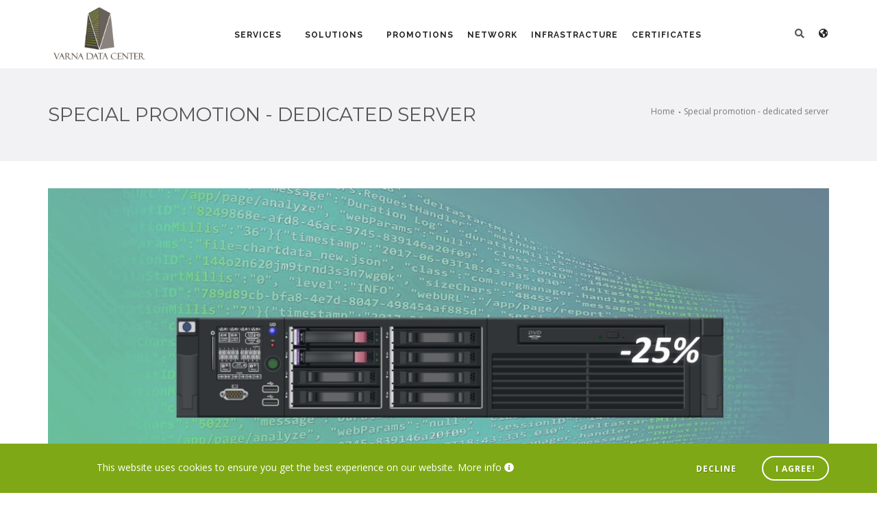

--- FILE ---
content_type: text/html; charset=utf-8
request_url: http://www.varnadatacenter.com/en/Promocii/server-pod-naem-promo/pd/
body_size: 6726
content:




<!DOCTYPE html>
<html lang="en-US">



<head>

    <!-- Global site tag (gtag.js) - Google Analytics -->
    <script async src="https://www.googletagmanager.com/gtag/js?id=UA-136601696-1"></script>
    <script>
        window.dataLayer = window.dataLayer || [];
        function gtag() { dataLayer.push(arguments); }
        gtag('js', new Date());

        gtag('config', 'UA-136601696-1');
    </script>




    <meta charset="utf-8" />
<meta http-equiv="Content-Type" content="text/html; charset=UTF-8" />
<meta name="viewport" content="width=device-width, initial-scale = 1.0, maximum-scale=1.0, user-scalable=no" />
<meta name="author" content="" />
<meta name="application-name" content="" />
<link rel="icon" href="/media/Images/Logos/favicon-vdc-new-1__20190103144705.png">

<!-- View: /Themes/DefaultTheme/Shared/Layouts/Parts/_Head.cshtml-->
<meta name="generator" content="NetCoreCMS v0.4.6.7" />

    
    

    

    
    
    
    


    <link href="https://fonts.googleapis.com/css?family=Open+Sans:300,400,800,700,600|Montserrat:400,500,600,700|Raleway:100,300,600,700,800" rel="stylesheet" type="text/css" />
    <link href="/css/plugins.css" type="text/css" rel="stylesheet">
    <link href="/css/style.css" type="text/css" rel="stylesheet">
    <link href="/css/responsive.css" type="text/css" rel="stylesheet">

    <link rel="stylesheet" href="/css/cookieconsent.min.css" />

    <meta name="google-site-verification" content="SH4ZO8PZv1MrMye6Gd49IOgjKx7a-0TReYzevohTH8Y" />

    <link href="/css/color-variations/orange.css" rel="stylesheet" type="text/css" media="screen">



    <!--Modal Cookie-->
</head>

<style>
    .breadcrumb ul li a:hover {
        color: #7EA815 !important
    }
</style>
<body class="device-lg">


        <div id="cookieNotify" class="modal-strip modal-bottom cookie-notify" data-delay="1000" data-expire="6000" data-name="websiteCookiesPoloWeb">
            <div class="container">
                <div class="row">
                                            <div class="col-lg-8 text-sm-center sm-center sm-m-b-10 m-t-5">This website uses cookies to ensure you get the best experience on our website. <a class="text-light" href="/en/Useful/Policies/pd/"><span> More info <i class="fa fa-info-circle"></i></span></a></div>
                        <div class="col-lg-4 text-right sm-text-center sm-center">
                            <button type="button" class="btn btn-rounded btn-sm m-r-10 modal-close">Decline</button>
                            <button type="button" class="btn btn-light btn-rounded btn-outline btn-sm modal-confirm">I Agree!</button>
                        </div>
                </div>
            </div>
        </div>
        <!--End: Modal Cookie-->



        <!--MessageContainer-->
        <!--GlobalMessages-->
        <!--Loading-->
        <!--Header-->


        



 <!-- Document title -->




<!-- Header -->
<header id="header" class=" header-transparent" style="margin-bottom:20px">
    <div id="header-wrap" style="border-bottom:none; height: 100px; padding-top: 10px; margin-bottom:10px">
        <div class="container" style="background-color:white">
            <!--Logo-->
            <div id="logo">
                <a class="logo" data-dark-logo="/images/VDC-logo-za-test.png" href="/en/">
                    <img src="/images/VDC-logo-za-test.png" alt="Varna Data Center">
                </a>
            </div>
            <!--End: Logo-->
            <!--Top Search Form-->
            <div id="top-search">
                <form method="get" action="/en/Search">
                    <input type="text" name="q" class="form-control" placeholder="Start typing &amp; press Enter" style="font-size:16px; font-style:italic; opacity:0.4">
                </form>
            </div>
            <!--end: Top Search Form-->
            <!--Header Extras-->
            <div class="header-extras">
                <ul>
                    <li>
                        <!--top search-->
                        <a id="top-search-trigger" class="toggle-item" href="/en/">
                            <i class="fa fa-search"></i>
                            <i class="fa fa-times"></i>
                        </a>
                        <!--end: top search-->
                    </li>
                    <li>
                        <div class="topbar-dropdown">
                            <a class="title" style="pointer-events:none" href=""><i class="fas fa-globe-americas"></i></a>
                            <div class="dropdown-list">
                                    <a class="list-entry" href="/en/Home/SetLanguage/?culture=en&amp;returnUrl=%2Fen%2FPromocii%2Fserver-pod-naem-promo%2Fpd%2F">EN</a>
                                    <a class="list-entry" href="/en/Home/SetLanguage/?culture=bg&amp;returnUrl=%2Fen%2FPromocii%2Fserver-pod-naem-promo%2Fpd%2F">BG</a>
                            </div>
                        </div>
                    </li>
                </ul>
            </div>
            <!--end: Header Extras-->
            <!--Navigation Resposnive Trigger-->
            <div id="mainMenu-trigger">
                <button class="lines-button x"> <span class="lines"></span> </button>
            </div>
            <!--end: Navigation Resposnive Trigger-->
            <!--Navigation-->
            <div id="mainMenu" class="menu-center">
                <div class="container">
                    <nav>
                        <!--Left menu-->

                            <ul>
                                        <li class="dropdown-submenu">
                                            <a href="/en/">Services</a>

                                            <ul class="dropdown-menu">
                                                        <li class="dropdown">
                                                            <a href="/en/Services/Colocation/pd/">Colocation</a>
                                                        </li>
                                                        <li class="dropdown">
                                                            <a href="/en/Services/VPS--Cloud/pd/">VPS / Cloud</a>
                                                        </li>
                                                        <li class="dropdown">
                                                            <a href="/en/Services/Dedicated-Server/pd/">Dedicated Server</a>
                                                        </li>
                                                        <li class="dropdown">
                                                            <a href="/en/Services/Virtual-IP-PBX--SIP/pd/">Virtual IP PBX &#x2B; SIP</a>
                                                        </li>
                                            </ul>

                                        </li>
                                        <li class="dropdown-submenu">
                                            <a href="/en/">Solutions</a>

                                            <ul class="dropdown-menu">
                                                        <li class="dropdown">
                                                            <a href="/en/Solutions/BCM/sl/">BCM</a>
                                                        </li>
                                                        <li class="dropdown">
                                                            <a href="/en/Solutions/BCM-Power-Manager/sl/">BCM Power Manager</a>
                                                        </li>
                                            </ul>

                                        </li>
                                        <li class="dropdown-submenu">
                                            <a href="/en/">Promotions</a>

                                            <ul class="dropdown-menu">
                                                        <li class="dropdown">
                                                            <a href="/en/Promotions/Server-for-rent/pd/">Server for rent</a>
                                                        </li>
                                                        <li class="dropdown">
                                                            <a href="/en/Promotions/WINDOWS--LINUX-virtual-server/pd/">WINDOWS / LINUX virtual server</a>
                                                        </li>
                                            </ul>

                                        </li>
                                        <li>
                                            <a style="padding-left:0px" href="/en/Network/pd/">Network</a>

                                        </li>
                                        <li>
                                            <a style="padding-left:0px" href="/en/Infrastracture/pd/">Infrastracture</a>

                                        </li>
                                        <li>
                                            <a style="padding-left:0px" href="/en/Certificates/pd/">Certificates</a>

                                        </li>
                            </ul>
                    </nav>
                </div>
            </div>
            <!--end: Navigation-->
        </div>
    </div>
</header>
<!-- end: Header -->


<script src="/js/jquery.js"></script>
<script src="/js/plugins.js"></script>

<!--Template functions-->
<script src="/js/functions.js"></script>







        <!--Navbar-->
        <!--ZoneTOPEnd-->
        <!--MainBody-->
        <!--LeftColumn-->
        <!--LeftColumn-->
        <!--RightColumn-->
        <!--RightColumn-->
        <!--Maincontent-->
        <div>
            <!--Featured-->

            <div class="Featured">
</div><!-- View: /Themes/DefaultTheme/Shared/Layouts/Parts/_Featured.cshtml-->


            











    <div class="bePartnerButton">
        <a class="read-more-button" id="" role="button" href="/en/sr/"></a>
    </div>
 <!-- Document title -->
 <!-- Stylesheets & Fonts -->


    <!-- Wrapper -->


    <!-- Header -->
    <!-- end: Header -->
    <!-- Page title -->

    



<section id="page-title" class="page-title-classic">
    <div class="container">
        <div class="breadcrumb">
            <ul>
                <li><a href="/en/">Home</a> </li>


                                <li><a href="/en/Special-promotion-dedicated-server/pd/">Special promotion - dedicated server</a> </li>

            </ul>
        </div>
        <div class="page-title">
            <h1>Special promotion - dedicated server</h1>

        </div>
    </div>
</section>



    <!-- end: Page title -->
    <!-- Content -->
    <section id="page-content">
        <div class="container">
            <div class="grid-system-demo-live">
                <div class="row" style="padding-bottom:0">
                    <div class="col-lg-12">
                        <div><img alt="" src="/media/Images/Promotions/server-promo-2-en__20190315134723.jpg" style="width: 100%; height: 100%;" />
<div style="text-align: center;">&nbsp;</div>

<div>
<div>
<div>
<div>
<ul>
	<li style="text-align: center;">Intel Xeon E3 4 Cores</li>
	<li style="text-align: center;">2x240 GB SSD</li>
	<li style="text-align: center;">1 IPv4 address, VLAN</li>
	<li style="text-align: center;">Daily backup</li>
	<li style="text-align: center;">16 GB RAM DDR3</li>
	<li style="text-align: center;">OS Linux/Windows</li>
	<li style="text-align: center;">BG 100 Mbit/s / INT 30 Mbit/s</li>
	<li style="text-align: center;">Unlimited bandwidth</li>
</ul>
</div>

<div>
<div style="text-align: center;">&nbsp;</div>

<div style="text-align: center;">
<h2 style="text-align: center;"><span style="color:#7ea815;"><strong>25% discount</strong></span></h2>

<h3 style="text-align: center;"><span style="color:#7ea815;"><strong>for dedicated server in March and April 2019</strong></span></h3>

<div>&nbsp;</div>

<div><strong>231.00 BGN monthly</strong> /<strong> </strong><span style="color:#7f8c8d;"><strong><s>308.00</s></strong> BGN monthly</span>

<ul>
	<li>0.00 BGN installation fee</li>
</ul>

<div>&nbsp;</div>

<div>For more information, please <strong><a href="http://www.varnadatacenter.com/en/VDC/Contacts/cd/" target="_blank">contact us</a>.</strong></div>

<ul>
	<li><em>Promotion is valid till 30.4.2019.</em></li>
</ul>
</div>
</div>
</div>
</div>
</div>
</div>
</div>

                    </div>
                </div>
            </div>
        </div>
    </section>
    <!-- end: Content -->
    <!-- end: Wrapper -->
    <!-- Go to top button -->
    <a id="goToTop" href=""><i class="fa fa-angle-up top-icon"></i><i class="fa fa-angle-up"></i></a><!--Plugins-->
    <script src="/js/jquery-3.3.1.min.js"></script>
    <script src="/js/plugins.js"></script>

    <!--Template functions-->
    <script src="/js/functions.js"></script>







        </div>
        <!--MainContent-->
        <!--MainBody-->
        <!--FooterStart-->


        





<style>
    #footer span.text-danger span {
        color: #dc3545 !important
    }
</style>



<!-- Footer -->
<footer id="footer">
    <div class="footer-content">
        <div class="container">
            <div class="row">
                <div class="col-lg-4  col-lg-2 col-md-4">
                    <!-- Footer widget area 1 -->
                    <div class="widget  widget-contact-us" style="background-image: url('/images/world-map-dark.png'); background-position: 50% 20px; background-repeat: no-repeat">
                                <h4>Office</h4>
<div>Varna Data Center</div>

<div>tel.: +359 888 420588</div>

<div>E-mail: <a href="/cdn-cgi/l/email-protection#315e5757585254714750435f505550455052545f4554431f525e5c"><span class="__cf_email__" data-cfemail="afc0c9c9c6cccaefd9ceddc1cecbcedbcecccac1dbcadd81ccc0c2">[email&#160;protected]</span></a></div>

<div>Address: Varna 9000</div>

<div>18 &ldquo;Nikola Mihailovsky&rdquo; Str., floor 1</div>

                    </div>
                    <!-- end: Footer widget area 1 -->
                </div>


                    <div class="col-xl-2 col-lg-2 col-md-4">

                        <div class="widget">
                            <h4>VDC</h4>
                            <ul class="list">
                                            <li>
                                                <a href="/en/About-us/pd/">About VDC</a>

                                            </li>
                                            <li>
                                                <a href="/en/VDC/Partners/pl/">Partners</a>

                                            </li>
                                            <li>
                                                <a href="/en/VDC/Contacts/cd/">Contacts</a>


                                            </li>

                            </ul>
                            <!-- end: Footer widget area 1 -->
                        </div>
                    </div>
                    <div class="col-xl-2 col-lg-2 col-md-4">

                        <div class="widget">
                            <h4>Useful</h4>
                            <ul class="list">
                                            <li>
                                                <a href="/en/Useful/General-Terms/pd/">General Terms</a>
                                            </li>
                                            <li>
                                                <a href="/en/Useful/Policies/pd/">Policies</a>
                                            </li>
                                            <li>
                                                <a href="/en/Useful/FAQ/pd/">FAQ</a>
                                            </li>

                            </ul>
                            <!-- end: Footer widget area 1 -->
                        </div>
                    </div>

       


                


<style>
    span.text-danger {
        color: #dc3545 !important
    }
</style>

<div class="col-lg-4">
    <form id="submitFooterForm" @*asp-route-name="SubmitFooter"*@ role="form" method="post" action="/en/FooterContacts/SubmitFooter?urlFooter=urlFooter">

        <div class="input-group mb-2">
            <div class="input-group-prepend">
                <span class="input-group-text" id="basic-addon1"><i class="fa fa-user"></i></span>
            </div>
            <input id="senderName" type="text" aria-required="true" name="SenderName" class="form-control required name" placeholder="Enter your Name" data-val="true" data-val-required="&#x41C;&#x43E;&#x43B;&#x44F;, &#x432;&#x44A;&#x432;&#x435;&#x434;&#x435;&#x442;&#x435; &#x438;&#x43C;&#x435;!" value="">
            <span class="text-danger field-validation-valid" data-valmsg-for="SenderName" data-valmsg-replace="true"></span>
        </div>
        <div class="input-group mb-2">
            <div class="input-group-prepend">
                <span class="input-group-text" id="basic-addon1"><i class="fa fa-envelope"></i></span>
            </div>
            <input type="email" aria-required="true" name="Email" class="form-control required email" placeholder="Enter your Email" data-val="true" data-val-email="Email &#x43D;&#x435; &#x435; &#x432;&#x430;&#x43B;&#x438;&#x434;&#x435;&#x43D; &#x438;&#x43C;&#x435;&#x439;&#x43B; &#x430;&#x434;&#x440;&#x435;&#x441;" data-val-required="&#x41C;&#x43E;&#x43B;&#x44F;, &#x432;&#x44A;&#x432;&#x435;&#x434;&#x435;&#x442;&#x435; &#x432;&#x430;&#x43B;&#x438;&#x434;&#x435;&#x43D; &#x438;&#x43C;&#x435;&#x439;&#x43B;!" id="Email" value="">
            <span class="text-danger field-validation-valid" data-valmsg-for="Email" data-valmsg-replace="true"></span>
        </div>
        <div class="form-group mb-2">
            <textarea type="text" name="Message" rows="5" class="form-control required" placeholder="Enter your Message" style="height:80px" data-val="true" data-val-required="&#x41C;&#x43E;&#x43B;&#x44F;, &#x432;&#x44A;&#x432;&#x435;&#x434;&#x435;&#x442;&#x435; &#x441;&#x44A;&#x43E;&#x431;&#x449;&#x435;&#x43D;&#x438;&#x435;!" id="Message">
</textarea>
            <span class="text-danger field-validation-valid" data-valmsg-for="Message" data-valmsg-replace="true"></span>
        </div>

        <div class="form-group">
            <div class="g-recaptcha" data-sitekey="6LexnYkUAAAAABcSXLVdsbAUfwYlNjIylj2iJCxa"></div>


        </div>

        <div class="form-group mb-2">
            <button class="btn" type="submit" id="footerFormBtn"><i class="fa fa-paper-plane"></i>&nbsp;Send message</button>

            <button id="submitBtn" class="btn" disabled hidden><i class="fa fa-envelope"></i>&nbsp;</button>
        </div>
    <input name="__RequestVerificationToken" type="hidden" value="CfDJ8DIAqLUZPstNr55GbYyVrBLiFNGdoNMkAedjAQ_C-2NUjSx5v62CXd_VIlvBtfseya9dFZfrPiRiUEvUZ0nwnTkuTpbUsxRCOyIxpxcR0AYUVEvZNPJLLpU-MHlYP-YTJBbecYXcx0zKoXvgntCu9AU" /></form>

</div>



    <script data-cfasync="false" src="/cdn-cgi/scripts/5c5dd728/cloudflare-static/email-decode.min.js"></script><script src="https://www.google.com/recaptcha/api.js?" async defer></script>

<script src="https://ajax.aspnetcdn.com/ajax/jQuery/jquery-2.2.0.min.js"></script>
<script src="https://ajax.aspnetcdn.com/ajax/jquery.validate/1.16.0/jquery.validate.min.js"></script>
<script src="https://ajax.aspnetcdn.com/ajax/jquery.validation.unobtrusive/3.2.6/jquery.validate.unobtrusive.min.js"></script>



<!--Plugins-->
<!--Template functions-->


<script>
    $('#submitFooterForm').submit(function (event) {

        var recaptcha = $("#g-recaptcha-response").val();

        console.log(recaptcha);

        if (recaptcha === "") {
            event.preventDefault();
            alert('Please check the recaptcha');
        }
    });
</script>

               

            </div>
        </div>
    </div>
    <div class="copyright-content">
        <div class="container">

            <div class="row">
                <div class="col-lg-6">
                    <!-- Social icons -->
                    <div class="social-icons social-icons-colored float-left">
                        <ul>
                            <li class="social-rss"><a style="pointer-events: none; cursor: default" href="/en/"><i class="fa fa-rss"></i></a></li>
                            <li class="social-facebook"><a target="_blank" href="https://www.facebook.com/VarnaDataCenter/"><i class="fab fa-facebook-f"></i></a></li>
                            <li class="social-gplus"><a style="pointer-events: none; cursor: default" href="/en/"><i class="fab fa-google-plus-g"></i></a></li>
                        </ul>
                    </div>
                    <!-- end: Social icons -->
                </div>

                <div class="col-lg-6">
                    <div class="copyright-text text-center">&copy; 2026 Varna Data Center. All Rights Reserved.</div>
                </div>
            </div>
        </div>
    </div>
</footer>
<!-- end: Footer -->
<!-- Go to top button -->
<a id="goToTop" href=""><i class="fa fa-angle-up top-icon"></i><i class="fa fa-angle-up"></i></a>






<!--Plugins-->
<script src="/js/jquery-3.3.1.min.js"></script>




<script src="/js/plugins.js"></script>

<!--Template functions-->









        <!--FooterEnd-->
        

        


        <!--Featured-->
        <!--Plugins-->
        <script src="/js/jquery-3.3.1.min.js"></script>
        <script src="/js/plugins.js"></script>

        <script src="/js/cookieconsent.min.js"></script>


        <!--Template functions-->
        <script src="/js/functions.js"></script>

        <!-- SLIDER REVOLUTION 5.x SCRIPTS  -->

        <script src="/js/plugins/revolution/js/jquery.themepunch.tools.min.js"></script>
        <script src="/js/plugins/revolution/js/jquery.themepunch.revolution.min.js"></script>

        <script type="text/javascript" src="/js/plugins/revolution/js/extensions/revolution.extension.actions.min.js"></script>
        <script type="text/javascript" src="/js/plugins/revolution/js/extensions/revolution.extension.carousel.min.js"></script>
        <script type="text/javascript" src="/js/plugins/revolution/js/extensions/revolution.extension.kenburn.min.js"></script>
        <script type="text/javascript" src="/js/plugins/revolution/js/extensions/revolution.extension.layeranimation.min.js"></script>
        <script type="text/javascript" src="/js/plugins/revolution/js/extensions/revolution.extension.migration.min.js"></script>
        <script type="text/javascript" src="/js/plugins/revolution/js/extensions/revolution.extension.navigation.min.js"></script>
        <script type="text/javascript" src="/js/plugins/revolution/js/extensions/revolution.extension.parallax.min.js"></script>
        <script type="text/javascript" src="/js/plugins/revolution/js/extensions/revolution.extension.slideanims.min.js"></script>
        <script src="/js/plugins/revolution/js/extensions/revolution.extension.video.min.js"></script>

        <script type="text/javascript">
        var tpj = jQuery;

        var revapi30;
        tpj(document).ready(function() {
            if (tpj("#rev_slider_30_1").revolution == undefined) {
                revslider_showDoubleJqueryError("#rev_slider_30_1");
            } else {
                revapi30 = tpj("#rev_slider_30_1").show().revolution({
                    sliderType: "standard",
                    jsFileLocation: "/js/plugins/revolution/js/",
                    sliderLayout: "fullscreen",
                    dottedOverlay: "none",
                    delay: 9000,
                    navigation: {
                        keyboardNavigation: "off",
                        keyboard_direction: "horizontal",
                        mouseScrollNavigation: "off",
                        onHoverStop: "on",
                        touch: {
                            touchenabled: "on",
                            swipe_threshold: 75,
                            swipe_min_touches: 50,
                            swipe_direction: "horizontal",
                            drag_block_vertical: false
                        },
                        arrows: {
                            style: "hermes",
                            enable: true,
                            hide_onmobile: true,
                            hide_under: 600,
                            hide_onleave: true,
                            hide_delay: 200,
                            hide_delay_mobile: 1200,
                            tmp: '<div class="tp-arr-allwrapper">	<div class="tp-arr-imgholder"></div>	<div class="tp-arr-titleholder">{{title}}</div>	</div>',
                            left: {
                                h_align: "left",
                                v_align: "center",
                                h_offset: 0,
                                v_offset: 0
                            },
                            right: {
                                h_align: "right",
                                v_align: "center",
                                h_offset: 0,
                                v_offset: 0
                            }
                        }
                    },
                    responsiveLevels: [1240, 1024, 778, 480],
                    visibilityLevels: [1240, 1024, 778, 480],
                    gridwidth: [1240, 1024, 778, 480],
                    gridheight: [868, 768, 960, 720],
                    lazyType: "smart",
                    shadow: 0,
                    spinner: "off",
                    stopLoop: "off",
                    stopAfterLoops: -1,
                    stopAtSlide: -1,
                    shuffle: "off",
                    autoHeight: "off",
                    fullScreenAutoWidth: "off",
                    fullScreenAlignForce: "off",
                    fullScreenOffsetContainer: "",
                    fullScreenOffset: "",
                    disableProgressBar: "on",
                    hideThumbsOnMobile: "off",
                    hideSliderAtLimit: 0,
                    hideCaptionAtLimit: 0,
                    hideAllCaptionAtLilmit: 0,
                    debugMode: false,
                    fallbacks: {
                        simplifyAll: "off",
                        nextSlideOnWindowFocus: "off",
                        disableFocusListener: false,
                    }
                });
            }
        }); /*ready*/

        </script>



        
        
        

<script defer src="https://static.cloudflareinsights.com/beacon.min.js/vcd15cbe7772f49c399c6a5babf22c1241717689176015" integrity="sha512-ZpsOmlRQV6y907TI0dKBHq9Md29nnaEIPlkf84rnaERnq6zvWvPUqr2ft8M1aS28oN72PdrCzSjY4U6VaAw1EQ==" data-cf-beacon='{"version":"2024.11.0","token":"bbe355f781c645e5895352d96a4d9d18","r":1,"server_timing":{"name":{"cfCacheStatus":true,"cfEdge":true,"cfExtPri":true,"cfL4":true,"cfOrigin":true,"cfSpeedBrain":true},"location_startswith":null}}' crossorigin="anonymous"></script>
</body>
</html>



--- FILE ---
content_type: text/html; charset=utf-8
request_url: https://www.google.com/recaptcha/api2/anchor?ar=1&k=6LexnYkUAAAAABcSXLVdsbAUfwYlNjIylj2iJCxa&co=aHR0cDovL3d3dy52YXJuYWRhdGFjZW50ZXIuY29tOjgw&hl=en&v=7gg7H51Q-naNfhmCP3_R47ho&size=normal&anchor-ms=20000&execute-ms=30000&cb=ieeaganzmu5j
body_size: 48859
content:
<!DOCTYPE HTML><html dir="ltr" lang="en"><head><meta http-equiv="Content-Type" content="text/html; charset=UTF-8">
<meta http-equiv="X-UA-Compatible" content="IE=edge">
<title>reCAPTCHA</title>
<style type="text/css">
/* cyrillic-ext */
@font-face {
  font-family: 'Roboto';
  font-style: normal;
  font-weight: 400;
  font-stretch: 100%;
  src: url(//fonts.gstatic.com/s/roboto/v48/KFO7CnqEu92Fr1ME7kSn66aGLdTylUAMa3GUBHMdazTgWw.woff2) format('woff2');
  unicode-range: U+0460-052F, U+1C80-1C8A, U+20B4, U+2DE0-2DFF, U+A640-A69F, U+FE2E-FE2F;
}
/* cyrillic */
@font-face {
  font-family: 'Roboto';
  font-style: normal;
  font-weight: 400;
  font-stretch: 100%;
  src: url(//fonts.gstatic.com/s/roboto/v48/KFO7CnqEu92Fr1ME7kSn66aGLdTylUAMa3iUBHMdazTgWw.woff2) format('woff2');
  unicode-range: U+0301, U+0400-045F, U+0490-0491, U+04B0-04B1, U+2116;
}
/* greek-ext */
@font-face {
  font-family: 'Roboto';
  font-style: normal;
  font-weight: 400;
  font-stretch: 100%;
  src: url(//fonts.gstatic.com/s/roboto/v48/KFO7CnqEu92Fr1ME7kSn66aGLdTylUAMa3CUBHMdazTgWw.woff2) format('woff2');
  unicode-range: U+1F00-1FFF;
}
/* greek */
@font-face {
  font-family: 'Roboto';
  font-style: normal;
  font-weight: 400;
  font-stretch: 100%;
  src: url(//fonts.gstatic.com/s/roboto/v48/KFO7CnqEu92Fr1ME7kSn66aGLdTylUAMa3-UBHMdazTgWw.woff2) format('woff2');
  unicode-range: U+0370-0377, U+037A-037F, U+0384-038A, U+038C, U+038E-03A1, U+03A3-03FF;
}
/* math */
@font-face {
  font-family: 'Roboto';
  font-style: normal;
  font-weight: 400;
  font-stretch: 100%;
  src: url(//fonts.gstatic.com/s/roboto/v48/KFO7CnqEu92Fr1ME7kSn66aGLdTylUAMawCUBHMdazTgWw.woff2) format('woff2');
  unicode-range: U+0302-0303, U+0305, U+0307-0308, U+0310, U+0312, U+0315, U+031A, U+0326-0327, U+032C, U+032F-0330, U+0332-0333, U+0338, U+033A, U+0346, U+034D, U+0391-03A1, U+03A3-03A9, U+03B1-03C9, U+03D1, U+03D5-03D6, U+03F0-03F1, U+03F4-03F5, U+2016-2017, U+2034-2038, U+203C, U+2040, U+2043, U+2047, U+2050, U+2057, U+205F, U+2070-2071, U+2074-208E, U+2090-209C, U+20D0-20DC, U+20E1, U+20E5-20EF, U+2100-2112, U+2114-2115, U+2117-2121, U+2123-214F, U+2190, U+2192, U+2194-21AE, U+21B0-21E5, U+21F1-21F2, U+21F4-2211, U+2213-2214, U+2216-22FF, U+2308-230B, U+2310, U+2319, U+231C-2321, U+2336-237A, U+237C, U+2395, U+239B-23B7, U+23D0, U+23DC-23E1, U+2474-2475, U+25AF, U+25B3, U+25B7, U+25BD, U+25C1, U+25CA, U+25CC, U+25FB, U+266D-266F, U+27C0-27FF, U+2900-2AFF, U+2B0E-2B11, U+2B30-2B4C, U+2BFE, U+3030, U+FF5B, U+FF5D, U+1D400-1D7FF, U+1EE00-1EEFF;
}
/* symbols */
@font-face {
  font-family: 'Roboto';
  font-style: normal;
  font-weight: 400;
  font-stretch: 100%;
  src: url(//fonts.gstatic.com/s/roboto/v48/KFO7CnqEu92Fr1ME7kSn66aGLdTylUAMaxKUBHMdazTgWw.woff2) format('woff2');
  unicode-range: U+0001-000C, U+000E-001F, U+007F-009F, U+20DD-20E0, U+20E2-20E4, U+2150-218F, U+2190, U+2192, U+2194-2199, U+21AF, U+21E6-21F0, U+21F3, U+2218-2219, U+2299, U+22C4-22C6, U+2300-243F, U+2440-244A, U+2460-24FF, U+25A0-27BF, U+2800-28FF, U+2921-2922, U+2981, U+29BF, U+29EB, U+2B00-2BFF, U+4DC0-4DFF, U+FFF9-FFFB, U+10140-1018E, U+10190-1019C, U+101A0, U+101D0-101FD, U+102E0-102FB, U+10E60-10E7E, U+1D2C0-1D2D3, U+1D2E0-1D37F, U+1F000-1F0FF, U+1F100-1F1AD, U+1F1E6-1F1FF, U+1F30D-1F30F, U+1F315, U+1F31C, U+1F31E, U+1F320-1F32C, U+1F336, U+1F378, U+1F37D, U+1F382, U+1F393-1F39F, U+1F3A7-1F3A8, U+1F3AC-1F3AF, U+1F3C2, U+1F3C4-1F3C6, U+1F3CA-1F3CE, U+1F3D4-1F3E0, U+1F3ED, U+1F3F1-1F3F3, U+1F3F5-1F3F7, U+1F408, U+1F415, U+1F41F, U+1F426, U+1F43F, U+1F441-1F442, U+1F444, U+1F446-1F449, U+1F44C-1F44E, U+1F453, U+1F46A, U+1F47D, U+1F4A3, U+1F4B0, U+1F4B3, U+1F4B9, U+1F4BB, U+1F4BF, U+1F4C8-1F4CB, U+1F4D6, U+1F4DA, U+1F4DF, U+1F4E3-1F4E6, U+1F4EA-1F4ED, U+1F4F7, U+1F4F9-1F4FB, U+1F4FD-1F4FE, U+1F503, U+1F507-1F50B, U+1F50D, U+1F512-1F513, U+1F53E-1F54A, U+1F54F-1F5FA, U+1F610, U+1F650-1F67F, U+1F687, U+1F68D, U+1F691, U+1F694, U+1F698, U+1F6AD, U+1F6B2, U+1F6B9-1F6BA, U+1F6BC, U+1F6C6-1F6CF, U+1F6D3-1F6D7, U+1F6E0-1F6EA, U+1F6F0-1F6F3, U+1F6F7-1F6FC, U+1F700-1F7FF, U+1F800-1F80B, U+1F810-1F847, U+1F850-1F859, U+1F860-1F887, U+1F890-1F8AD, U+1F8B0-1F8BB, U+1F8C0-1F8C1, U+1F900-1F90B, U+1F93B, U+1F946, U+1F984, U+1F996, U+1F9E9, U+1FA00-1FA6F, U+1FA70-1FA7C, U+1FA80-1FA89, U+1FA8F-1FAC6, U+1FACE-1FADC, U+1FADF-1FAE9, U+1FAF0-1FAF8, U+1FB00-1FBFF;
}
/* vietnamese */
@font-face {
  font-family: 'Roboto';
  font-style: normal;
  font-weight: 400;
  font-stretch: 100%;
  src: url(//fonts.gstatic.com/s/roboto/v48/KFO7CnqEu92Fr1ME7kSn66aGLdTylUAMa3OUBHMdazTgWw.woff2) format('woff2');
  unicode-range: U+0102-0103, U+0110-0111, U+0128-0129, U+0168-0169, U+01A0-01A1, U+01AF-01B0, U+0300-0301, U+0303-0304, U+0308-0309, U+0323, U+0329, U+1EA0-1EF9, U+20AB;
}
/* latin-ext */
@font-face {
  font-family: 'Roboto';
  font-style: normal;
  font-weight: 400;
  font-stretch: 100%;
  src: url(//fonts.gstatic.com/s/roboto/v48/KFO7CnqEu92Fr1ME7kSn66aGLdTylUAMa3KUBHMdazTgWw.woff2) format('woff2');
  unicode-range: U+0100-02BA, U+02BD-02C5, U+02C7-02CC, U+02CE-02D7, U+02DD-02FF, U+0304, U+0308, U+0329, U+1D00-1DBF, U+1E00-1E9F, U+1EF2-1EFF, U+2020, U+20A0-20AB, U+20AD-20C0, U+2113, U+2C60-2C7F, U+A720-A7FF;
}
/* latin */
@font-face {
  font-family: 'Roboto';
  font-style: normal;
  font-weight: 400;
  font-stretch: 100%;
  src: url(//fonts.gstatic.com/s/roboto/v48/KFO7CnqEu92Fr1ME7kSn66aGLdTylUAMa3yUBHMdazQ.woff2) format('woff2');
  unicode-range: U+0000-00FF, U+0131, U+0152-0153, U+02BB-02BC, U+02C6, U+02DA, U+02DC, U+0304, U+0308, U+0329, U+2000-206F, U+20AC, U+2122, U+2191, U+2193, U+2212, U+2215, U+FEFF, U+FFFD;
}
/* cyrillic-ext */
@font-face {
  font-family: 'Roboto';
  font-style: normal;
  font-weight: 500;
  font-stretch: 100%;
  src: url(//fonts.gstatic.com/s/roboto/v48/KFO7CnqEu92Fr1ME7kSn66aGLdTylUAMa3GUBHMdazTgWw.woff2) format('woff2');
  unicode-range: U+0460-052F, U+1C80-1C8A, U+20B4, U+2DE0-2DFF, U+A640-A69F, U+FE2E-FE2F;
}
/* cyrillic */
@font-face {
  font-family: 'Roboto';
  font-style: normal;
  font-weight: 500;
  font-stretch: 100%;
  src: url(//fonts.gstatic.com/s/roboto/v48/KFO7CnqEu92Fr1ME7kSn66aGLdTylUAMa3iUBHMdazTgWw.woff2) format('woff2');
  unicode-range: U+0301, U+0400-045F, U+0490-0491, U+04B0-04B1, U+2116;
}
/* greek-ext */
@font-face {
  font-family: 'Roboto';
  font-style: normal;
  font-weight: 500;
  font-stretch: 100%;
  src: url(//fonts.gstatic.com/s/roboto/v48/KFO7CnqEu92Fr1ME7kSn66aGLdTylUAMa3CUBHMdazTgWw.woff2) format('woff2');
  unicode-range: U+1F00-1FFF;
}
/* greek */
@font-face {
  font-family: 'Roboto';
  font-style: normal;
  font-weight: 500;
  font-stretch: 100%;
  src: url(//fonts.gstatic.com/s/roboto/v48/KFO7CnqEu92Fr1ME7kSn66aGLdTylUAMa3-UBHMdazTgWw.woff2) format('woff2');
  unicode-range: U+0370-0377, U+037A-037F, U+0384-038A, U+038C, U+038E-03A1, U+03A3-03FF;
}
/* math */
@font-face {
  font-family: 'Roboto';
  font-style: normal;
  font-weight: 500;
  font-stretch: 100%;
  src: url(//fonts.gstatic.com/s/roboto/v48/KFO7CnqEu92Fr1ME7kSn66aGLdTylUAMawCUBHMdazTgWw.woff2) format('woff2');
  unicode-range: U+0302-0303, U+0305, U+0307-0308, U+0310, U+0312, U+0315, U+031A, U+0326-0327, U+032C, U+032F-0330, U+0332-0333, U+0338, U+033A, U+0346, U+034D, U+0391-03A1, U+03A3-03A9, U+03B1-03C9, U+03D1, U+03D5-03D6, U+03F0-03F1, U+03F4-03F5, U+2016-2017, U+2034-2038, U+203C, U+2040, U+2043, U+2047, U+2050, U+2057, U+205F, U+2070-2071, U+2074-208E, U+2090-209C, U+20D0-20DC, U+20E1, U+20E5-20EF, U+2100-2112, U+2114-2115, U+2117-2121, U+2123-214F, U+2190, U+2192, U+2194-21AE, U+21B0-21E5, U+21F1-21F2, U+21F4-2211, U+2213-2214, U+2216-22FF, U+2308-230B, U+2310, U+2319, U+231C-2321, U+2336-237A, U+237C, U+2395, U+239B-23B7, U+23D0, U+23DC-23E1, U+2474-2475, U+25AF, U+25B3, U+25B7, U+25BD, U+25C1, U+25CA, U+25CC, U+25FB, U+266D-266F, U+27C0-27FF, U+2900-2AFF, U+2B0E-2B11, U+2B30-2B4C, U+2BFE, U+3030, U+FF5B, U+FF5D, U+1D400-1D7FF, U+1EE00-1EEFF;
}
/* symbols */
@font-face {
  font-family: 'Roboto';
  font-style: normal;
  font-weight: 500;
  font-stretch: 100%;
  src: url(//fonts.gstatic.com/s/roboto/v48/KFO7CnqEu92Fr1ME7kSn66aGLdTylUAMaxKUBHMdazTgWw.woff2) format('woff2');
  unicode-range: U+0001-000C, U+000E-001F, U+007F-009F, U+20DD-20E0, U+20E2-20E4, U+2150-218F, U+2190, U+2192, U+2194-2199, U+21AF, U+21E6-21F0, U+21F3, U+2218-2219, U+2299, U+22C4-22C6, U+2300-243F, U+2440-244A, U+2460-24FF, U+25A0-27BF, U+2800-28FF, U+2921-2922, U+2981, U+29BF, U+29EB, U+2B00-2BFF, U+4DC0-4DFF, U+FFF9-FFFB, U+10140-1018E, U+10190-1019C, U+101A0, U+101D0-101FD, U+102E0-102FB, U+10E60-10E7E, U+1D2C0-1D2D3, U+1D2E0-1D37F, U+1F000-1F0FF, U+1F100-1F1AD, U+1F1E6-1F1FF, U+1F30D-1F30F, U+1F315, U+1F31C, U+1F31E, U+1F320-1F32C, U+1F336, U+1F378, U+1F37D, U+1F382, U+1F393-1F39F, U+1F3A7-1F3A8, U+1F3AC-1F3AF, U+1F3C2, U+1F3C4-1F3C6, U+1F3CA-1F3CE, U+1F3D4-1F3E0, U+1F3ED, U+1F3F1-1F3F3, U+1F3F5-1F3F7, U+1F408, U+1F415, U+1F41F, U+1F426, U+1F43F, U+1F441-1F442, U+1F444, U+1F446-1F449, U+1F44C-1F44E, U+1F453, U+1F46A, U+1F47D, U+1F4A3, U+1F4B0, U+1F4B3, U+1F4B9, U+1F4BB, U+1F4BF, U+1F4C8-1F4CB, U+1F4D6, U+1F4DA, U+1F4DF, U+1F4E3-1F4E6, U+1F4EA-1F4ED, U+1F4F7, U+1F4F9-1F4FB, U+1F4FD-1F4FE, U+1F503, U+1F507-1F50B, U+1F50D, U+1F512-1F513, U+1F53E-1F54A, U+1F54F-1F5FA, U+1F610, U+1F650-1F67F, U+1F687, U+1F68D, U+1F691, U+1F694, U+1F698, U+1F6AD, U+1F6B2, U+1F6B9-1F6BA, U+1F6BC, U+1F6C6-1F6CF, U+1F6D3-1F6D7, U+1F6E0-1F6EA, U+1F6F0-1F6F3, U+1F6F7-1F6FC, U+1F700-1F7FF, U+1F800-1F80B, U+1F810-1F847, U+1F850-1F859, U+1F860-1F887, U+1F890-1F8AD, U+1F8B0-1F8BB, U+1F8C0-1F8C1, U+1F900-1F90B, U+1F93B, U+1F946, U+1F984, U+1F996, U+1F9E9, U+1FA00-1FA6F, U+1FA70-1FA7C, U+1FA80-1FA89, U+1FA8F-1FAC6, U+1FACE-1FADC, U+1FADF-1FAE9, U+1FAF0-1FAF8, U+1FB00-1FBFF;
}
/* vietnamese */
@font-face {
  font-family: 'Roboto';
  font-style: normal;
  font-weight: 500;
  font-stretch: 100%;
  src: url(//fonts.gstatic.com/s/roboto/v48/KFO7CnqEu92Fr1ME7kSn66aGLdTylUAMa3OUBHMdazTgWw.woff2) format('woff2');
  unicode-range: U+0102-0103, U+0110-0111, U+0128-0129, U+0168-0169, U+01A0-01A1, U+01AF-01B0, U+0300-0301, U+0303-0304, U+0308-0309, U+0323, U+0329, U+1EA0-1EF9, U+20AB;
}
/* latin-ext */
@font-face {
  font-family: 'Roboto';
  font-style: normal;
  font-weight: 500;
  font-stretch: 100%;
  src: url(//fonts.gstatic.com/s/roboto/v48/KFO7CnqEu92Fr1ME7kSn66aGLdTylUAMa3KUBHMdazTgWw.woff2) format('woff2');
  unicode-range: U+0100-02BA, U+02BD-02C5, U+02C7-02CC, U+02CE-02D7, U+02DD-02FF, U+0304, U+0308, U+0329, U+1D00-1DBF, U+1E00-1E9F, U+1EF2-1EFF, U+2020, U+20A0-20AB, U+20AD-20C0, U+2113, U+2C60-2C7F, U+A720-A7FF;
}
/* latin */
@font-face {
  font-family: 'Roboto';
  font-style: normal;
  font-weight: 500;
  font-stretch: 100%;
  src: url(//fonts.gstatic.com/s/roboto/v48/KFO7CnqEu92Fr1ME7kSn66aGLdTylUAMa3yUBHMdazQ.woff2) format('woff2');
  unicode-range: U+0000-00FF, U+0131, U+0152-0153, U+02BB-02BC, U+02C6, U+02DA, U+02DC, U+0304, U+0308, U+0329, U+2000-206F, U+20AC, U+2122, U+2191, U+2193, U+2212, U+2215, U+FEFF, U+FFFD;
}
/* cyrillic-ext */
@font-face {
  font-family: 'Roboto';
  font-style: normal;
  font-weight: 900;
  font-stretch: 100%;
  src: url(//fonts.gstatic.com/s/roboto/v48/KFO7CnqEu92Fr1ME7kSn66aGLdTylUAMa3GUBHMdazTgWw.woff2) format('woff2');
  unicode-range: U+0460-052F, U+1C80-1C8A, U+20B4, U+2DE0-2DFF, U+A640-A69F, U+FE2E-FE2F;
}
/* cyrillic */
@font-face {
  font-family: 'Roboto';
  font-style: normal;
  font-weight: 900;
  font-stretch: 100%;
  src: url(//fonts.gstatic.com/s/roboto/v48/KFO7CnqEu92Fr1ME7kSn66aGLdTylUAMa3iUBHMdazTgWw.woff2) format('woff2');
  unicode-range: U+0301, U+0400-045F, U+0490-0491, U+04B0-04B1, U+2116;
}
/* greek-ext */
@font-face {
  font-family: 'Roboto';
  font-style: normal;
  font-weight: 900;
  font-stretch: 100%;
  src: url(//fonts.gstatic.com/s/roboto/v48/KFO7CnqEu92Fr1ME7kSn66aGLdTylUAMa3CUBHMdazTgWw.woff2) format('woff2');
  unicode-range: U+1F00-1FFF;
}
/* greek */
@font-face {
  font-family: 'Roboto';
  font-style: normal;
  font-weight: 900;
  font-stretch: 100%;
  src: url(//fonts.gstatic.com/s/roboto/v48/KFO7CnqEu92Fr1ME7kSn66aGLdTylUAMa3-UBHMdazTgWw.woff2) format('woff2');
  unicode-range: U+0370-0377, U+037A-037F, U+0384-038A, U+038C, U+038E-03A1, U+03A3-03FF;
}
/* math */
@font-face {
  font-family: 'Roboto';
  font-style: normal;
  font-weight: 900;
  font-stretch: 100%;
  src: url(//fonts.gstatic.com/s/roboto/v48/KFO7CnqEu92Fr1ME7kSn66aGLdTylUAMawCUBHMdazTgWw.woff2) format('woff2');
  unicode-range: U+0302-0303, U+0305, U+0307-0308, U+0310, U+0312, U+0315, U+031A, U+0326-0327, U+032C, U+032F-0330, U+0332-0333, U+0338, U+033A, U+0346, U+034D, U+0391-03A1, U+03A3-03A9, U+03B1-03C9, U+03D1, U+03D5-03D6, U+03F0-03F1, U+03F4-03F5, U+2016-2017, U+2034-2038, U+203C, U+2040, U+2043, U+2047, U+2050, U+2057, U+205F, U+2070-2071, U+2074-208E, U+2090-209C, U+20D0-20DC, U+20E1, U+20E5-20EF, U+2100-2112, U+2114-2115, U+2117-2121, U+2123-214F, U+2190, U+2192, U+2194-21AE, U+21B0-21E5, U+21F1-21F2, U+21F4-2211, U+2213-2214, U+2216-22FF, U+2308-230B, U+2310, U+2319, U+231C-2321, U+2336-237A, U+237C, U+2395, U+239B-23B7, U+23D0, U+23DC-23E1, U+2474-2475, U+25AF, U+25B3, U+25B7, U+25BD, U+25C1, U+25CA, U+25CC, U+25FB, U+266D-266F, U+27C0-27FF, U+2900-2AFF, U+2B0E-2B11, U+2B30-2B4C, U+2BFE, U+3030, U+FF5B, U+FF5D, U+1D400-1D7FF, U+1EE00-1EEFF;
}
/* symbols */
@font-face {
  font-family: 'Roboto';
  font-style: normal;
  font-weight: 900;
  font-stretch: 100%;
  src: url(//fonts.gstatic.com/s/roboto/v48/KFO7CnqEu92Fr1ME7kSn66aGLdTylUAMaxKUBHMdazTgWw.woff2) format('woff2');
  unicode-range: U+0001-000C, U+000E-001F, U+007F-009F, U+20DD-20E0, U+20E2-20E4, U+2150-218F, U+2190, U+2192, U+2194-2199, U+21AF, U+21E6-21F0, U+21F3, U+2218-2219, U+2299, U+22C4-22C6, U+2300-243F, U+2440-244A, U+2460-24FF, U+25A0-27BF, U+2800-28FF, U+2921-2922, U+2981, U+29BF, U+29EB, U+2B00-2BFF, U+4DC0-4DFF, U+FFF9-FFFB, U+10140-1018E, U+10190-1019C, U+101A0, U+101D0-101FD, U+102E0-102FB, U+10E60-10E7E, U+1D2C0-1D2D3, U+1D2E0-1D37F, U+1F000-1F0FF, U+1F100-1F1AD, U+1F1E6-1F1FF, U+1F30D-1F30F, U+1F315, U+1F31C, U+1F31E, U+1F320-1F32C, U+1F336, U+1F378, U+1F37D, U+1F382, U+1F393-1F39F, U+1F3A7-1F3A8, U+1F3AC-1F3AF, U+1F3C2, U+1F3C4-1F3C6, U+1F3CA-1F3CE, U+1F3D4-1F3E0, U+1F3ED, U+1F3F1-1F3F3, U+1F3F5-1F3F7, U+1F408, U+1F415, U+1F41F, U+1F426, U+1F43F, U+1F441-1F442, U+1F444, U+1F446-1F449, U+1F44C-1F44E, U+1F453, U+1F46A, U+1F47D, U+1F4A3, U+1F4B0, U+1F4B3, U+1F4B9, U+1F4BB, U+1F4BF, U+1F4C8-1F4CB, U+1F4D6, U+1F4DA, U+1F4DF, U+1F4E3-1F4E6, U+1F4EA-1F4ED, U+1F4F7, U+1F4F9-1F4FB, U+1F4FD-1F4FE, U+1F503, U+1F507-1F50B, U+1F50D, U+1F512-1F513, U+1F53E-1F54A, U+1F54F-1F5FA, U+1F610, U+1F650-1F67F, U+1F687, U+1F68D, U+1F691, U+1F694, U+1F698, U+1F6AD, U+1F6B2, U+1F6B9-1F6BA, U+1F6BC, U+1F6C6-1F6CF, U+1F6D3-1F6D7, U+1F6E0-1F6EA, U+1F6F0-1F6F3, U+1F6F7-1F6FC, U+1F700-1F7FF, U+1F800-1F80B, U+1F810-1F847, U+1F850-1F859, U+1F860-1F887, U+1F890-1F8AD, U+1F8B0-1F8BB, U+1F8C0-1F8C1, U+1F900-1F90B, U+1F93B, U+1F946, U+1F984, U+1F996, U+1F9E9, U+1FA00-1FA6F, U+1FA70-1FA7C, U+1FA80-1FA89, U+1FA8F-1FAC6, U+1FACE-1FADC, U+1FADF-1FAE9, U+1FAF0-1FAF8, U+1FB00-1FBFF;
}
/* vietnamese */
@font-face {
  font-family: 'Roboto';
  font-style: normal;
  font-weight: 900;
  font-stretch: 100%;
  src: url(//fonts.gstatic.com/s/roboto/v48/KFO7CnqEu92Fr1ME7kSn66aGLdTylUAMa3OUBHMdazTgWw.woff2) format('woff2');
  unicode-range: U+0102-0103, U+0110-0111, U+0128-0129, U+0168-0169, U+01A0-01A1, U+01AF-01B0, U+0300-0301, U+0303-0304, U+0308-0309, U+0323, U+0329, U+1EA0-1EF9, U+20AB;
}
/* latin-ext */
@font-face {
  font-family: 'Roboto';
  font-style: normal;
  font-weight: 900;
  font-stretch: 100%;
  src: url(//fonts.gstatic.com/s/roboto/v48/KFO7CnqEu92Fr1ME7kSn66aGLdTylUAMa3KUBHMdazTgWw.woff2) format('woff2');
  unicode-range: U+0100-02BA, U+02BD-02C5, U+02C7-02CC, U+02CE-02D7, U+02DD-02FF, U+0304, U+0308, U+0329, U+1D00-1DBF, U+1E00-1E9F, U+1EF2-1EFF, U+2020, U+20A0-20AB, U+20AD-20C0, U+2113, U+2C60-2C7F, U+A720-A7FF;
}
/* latin */
@font-face {
  font-family: 'Roboto';
  font-style: normal;
  font-weight: 900;
  font-stretch: 100%;
  src: url(//fonts.gstatic.com/s/roboto/v48/KFO7CnqEu92Fr1ME7kSn66aGLdTylUAMa3yUBHMdazQ.woff2) format('woff2');
  unicode-range: U+0000-00FF, U+0131, U+0152-0153, U+02BB-02BC, U+02C6, U+02DA, U+02DC, U+0304, U+0308, U+0329, U+2000-206F, U+20AC, U+2122, U+2191, U+2193, U+2212, U+2215, U+FEFF, U+FFFD;
}

</style>
<link rel="stylesheet" type="text/css" href="https://www.gstatic.com/recaptcha/releases/7gg7H51Q-naNfhmCP3_R47ho/styles__ltr.css">
<script nonce="FoXAPnk3fJCGF_rucVShBw" type="text/javascript">window['__recaptcha_api'] = 'https://www.google.com/recaptcha/api2/';</script>
<script type="text/javascript" src="https://www.gstatic.com/recaptcha/releases/7gg7H51Q-naNfhmCP3_R47ho/recaptcha__en.js" nonce="FoXAPnk3fJCGF_rucVShBw">
      
    </script></head>
<body><div id="rc-anchor-alert" class="rc-anchor-alert"></div>
<input type="hidden" id="recaptcha-token" value="[base64]">
<script type="text/javascript" nonce="FoXAPnk3fJCGF_rucVShBw">
      recaptcha.anchor.Main.init("[\x22ainput\x22,[\x22bgdata\x22,\x22\x22,\[base64]/[base64]/[base64]/[base64]/[base64]/[base64]/[base64]/[base64]/[base64]/[base64]\\u003d\x22,\[base64]\x22,\x22FcKrPi9sP3jDlmDCghwQw5vDpsK0wqZjbx7Ci29mCsKZw6bCoSzCr1/ChMKZfsKkwrQBEMKYA2xbw4JbHsOLCh16wr3DgGoucERYw6/DrnQgwpw1w6sOZFIvesK/[base64]/DhsObwo12H8OkwrvCjHkDw7lMXsOzJgLCkGXDsEEFSCzCqsOQw7DDkiAMbksOMcK5woA1wrtIw4fDtmU4HR/CgiDDpsKOSxzDkMOzwrYiw6wRwoYQwq1cUMKXenJTfsOIwrTCvVk2w7/[base64]/CrMKyB8O+PcOOw7oIwrbCnMOaecOFa8OFdMKWTS7Cqxlyw4LDosKiw53DhiTCjcOHw5txAlXDjG1/w61veFfCvzbDucO2fHRsW8K2DcKawp/DnlBhw7zClhzDogzDvsOwwp0ielnCq8K6YzptwqQbwrIuw73CpcKvSgprwqjCvsK8w4o2UXLDrcO3w47ClWN9w5XDgcKSAQRhdsOfCMOhw6LDui3DhsOxwrXCt8OTO8OyW8K1KcOaw5nCp2zDnnJUwqzCllpEHTNuwrAbeXMpwo/CtlbDucKSDcOPe8OfY8OTwqXCoMKaesO/[base64]/CqD/CkVnDjFoLw7AMe8OOcMK+wpUuWsKPwp/CjMKMw5MlKXzDtsOlKE4WC8KJTsOteg7Cq0zDkcO0w54JE3DDgDVcwqMyLsOHSmxMwr3CisOjDsOywoDDkxkHVcKeakEtQ8KvcBXDqMKiQ2rDv8Kawq1tRsK/w4vDg8O5MFkiSwHDq29oe8KBZh/Ci8OXw63DlMKfTsKQw69VQsK+fMKic0w6CCTDghFaw5owwp/[base64]/wqozwrF3JsK7w6PDh8ONw6Mtw5k1XQ1GQVrCrsKmExHDgcOkfMOCUy/DnsOLw4vDtsOfCMOOwpskcgYTw7XDocOMQgzCkMO7w5/[base64]/wr7CjsKKeTTDgcKTwoXClzjCkXsbwo7DhwAew7xCShnCtsK0wpXDqkjCiUbCvMKewq9Qw4ksw4QiwqE4wrnDkRokLsOgSMOXw47ClwlTw4hTwr0rCsOnwpzCrR7CssK1IcOQUcKmwrDDlHrDjgZuwoPCssOow7U5wr5Uw4/CpMO7fiDDqW9rM2HCmBPCsCLCmz1sIDTCi8KyATpDwqLCnm3DqsO1BcKZL0VeVcO6b8Kxw77Cv3fCpsK+GMOdw6zCj8K3w79+BknCqMKEw59fw6vDlsOxKcKpS8KXwp3Dj8O6wrsmRMOFRcKjf8Ovwo4lw7NFakhfWz/CtMKPImnDm8OYw69Iw5TDgsOfaWzDikZbwoHChDhkLHIJBMK1WsKwZ1Vuw4jDhENXw5XCriB8JsK7UCfDpcOMwrMMwot/wpYtw4DCuMKJwo/DtGbCpmJbw65oRsONZXrDncOIFcOUISPDrj5Nw53Cv2zCo8O9w4zCnXFqMDPClcKBw6tGdMKCwqlAwoDDsz7Drw8Ow4NEw4oiwqDDqhl/w6sINsKOYl1HcjnCnsOHUgTDoMOdwqdxwpF3w43Cg8OGw5QNcsOtw5kKWg3Dv8KxwrVvwochLMOFwpF7cMKqwrHCpj7DhELCpMKcwr4aeCoyw6J3AsKieXpewocMHMO3wpHClGx5KsKPS8KpJcKmF8O3KTDDu3LDsMKHXcKIJ0dHw75zGSPDpsKawrYbesKjGMKHw7/DlQXCqzHDtVpCFMK5IcKOwoHCsl/CmidJWCXDiEIww6BPwqhcw5LCqT/ChcOGcjjDtMO8w7J1HsKww7XCpzPCkMOJwqA7w6F2YsKKG8O2FMK7XcKXEMKhc0vCv3nCgsO4w4LDtCDCsCAJw4YKFmrDksK2w4jDk8OVQGjDuDvDrMKrw6TDg1YtdcKRwpBLw7DDkDvDjsKpwqsNwr0feWnCpz0fVRnDlMOzFMOfHsKJw67DinQnJMOKw51twr/DoHM4esOwwrs8wozCgMKvw7VSwqIpMxZXw7UrKFPCgMKiwowKw5/DpxsDwr8dTiNZXlbCu3xIwpLDgMK4VsKoJ8K/UirDoMKZw5nDtMOgw5pDwoEBER/CoxzDryxkwpbDu3R9MHnDvUB7bB0vwpTDpcK/w7ZXw4PCusOrFMOyM8KSC8KWM2J8wqTDuWbCqSvDt1nCth/CpsKufMODXHYdEEFXasKLw6Zpw7dOUMKMwobDsDADBDQJw6TCtywOYhLCiy8hw7bCkBgFPcK7aMK0wr3DskxRwqYEw4zCncKxwrPCoiQ1wqRbw6lCwq7DuAJvw4cbAwMgwrcrN8OWw6fDqUU+w488AMO/wqLCgcKpwqPCumE4bGEUCiXCn8K6LDXDsTdcU8OEBMO/wo0yw77DlMOaClpkccKBYcKXTsOhw5YdwojDucOmNcKoL8O9w7RRUjxmw70Bwr4uUSkQOH/CrsKnLWDCjsKlwo/CnRHDvcKrwqfDnzs0CDwHw4nDg8OvKEAQw5IYFzIzW0XDshZ/w5DDqMOoQ3E5QDAqw6zCqVPCpAzCgsOHw4rDiA5Vw4J9w5wGNsOmw4nDmSFCwrEzDlZow4QPdMOEeSLDvwtkw4ITw5HDjUxGC05cwr4ZU8KPOXUAJcOIAMOuI2V2wr7DvcKNw48rO1HCg2TComLDgn14PC/[base64]/[base64]/DqsKfwr7Dmk8kIMKrw5bDncKLP0gPHDLCj8OAXSfDucOGVcOxwqLClyZ4AcOnwo4kA8K7w4pfUsKFKMKVRTBWwpHDksOkwoXCp1RrwopXwrHCjRfDmcKsRwJDw6Ffwr5ILBfDncOLeg7CoTERwpJyw7seacOaCCgNw6bChMKeEcKJw69tw5o6cRolUmzDqn0MOcOweR/DrsOVRMK/Uk4bAcOpIsOpw6PDjhDDm8OKwrp2w5FvGhl9w63DsHcXecOaw64cw5PCr8OHP0MVwpvDtDpDw6zDoyZufFbDqHnCocO3SEQPw6zDrMO/wqYKwpDDuj3CjWbCrlbDhlARBBnCj8Khw5FULsKMFiJ4w68Rw60WwqvDsxI0GcKew4PDrMKyw73CusOkN8OvLMKYK8KnZ8KaAsOaw5vCi8OgTMKgTVV2wovCkMK3N8KXZ8OGGxrDhBjDpsOFwp/[base64]/CmD/Dj08oTRluw5sLw6Jgwr0/w43DqG/[base64]/Hnk0wogAw5XCnyJtWMKyAMKEwpdJQWwvwoEbcibDvBXDvsOxw4bDnMKWwrYgwpV0wpBzbMObwqQDwq3DscKewoMcwqjCoMKBB8KkQcOjG8KxagEkwrURw6B5PsOvwo4hWx7DtMK1JsKbUSnCmMKmwrDDpz3Cv8KUw7oRwpoWwrcEw7/CjQsVLsKhcW1bEMKkwqEpOSlYwpXCpxvCoQNjw4TCglfDvVrCl117w4NmwrrCuUcIDSTDtDDCl8KNw7Q8w5hnPcOpw7nDs3zCosOYwrtYworDlcO5w43CthjDnMKTw4EbUMK3RBfCiMKRw691TnB1w5onQMO0wqTCqnnCtsOZw5HCn0vCicOyaw/[base64]/wqRAw7VAw70xwqMqw6bCuV1oMsOLw6Age8OxworDnj00w4XDqmnCsMKVWhrCssOkUhsQw7Fpw4BZw5Nid8K/esK9B2TCqMKjP8K6QiA5AMOpwqQdwp9eF8OAW3hzwrXCrmowLcOuMUnDumDDpsKfw53DiGBlQMODAsKvBCvDhcOAGT7CosOZf3PCjcOXaXrDisKOBwjCqS/[base64]/[base64]/R8O4BsKHJTrCohjCiMKDwrtXwrM5UsOBXRA8w6/CsMKuH24Acn7CuMKNJiTDgGBqPsKiOsKGIhw/wrTCksOkwrvDrh86dsOGwpPCuMKqw6kgw7hKw4csw6LDicOLB8OHZcOPwqIQw4RqWMK6Imkuw7bCkRY2w4XCgDUzwr/[base64]/CpcK6wr7DtcOyw4DDhcKow4nDnsOhwrhDbXXClMKhNnkAN8OJw6Y7w47DgsO9w5fDo27DqsKswqHCvMKPwoshZ8KFdUfDkcKxc8K3Q8Ocwq3Dhz9jwrR/woMEV8KECT/Dk8K/w6XCuFvDg8O9wo3CgsOSaBcNw6zCosKSw7LDvUlCw6p/[base64]/Dr8Ohw57Cj8OZFMODw5rDr8K5TcOxXMOTwq8wDgrDvUFON8K/wrvDrcOtasOUW8Knw7gYUVLCuzPDkzNmBi8sbyBoYng1w7ZEwqAOwr3Dl8KbJ8KiwovDtFY1QGolBsOKdX3DjsKFw5LDlsKAM0XCssO+CELDqsOcXVHDoS83wqbCgXxjw6nDjwocPzXCmMKncnA3NDZGwpvCt0heEXElwpNKa8KAwqcrDMKrwoofw4d6aMOEwo/CpEkjwpzDtkLCnsOzfk3Du8KhZMOmasKfwqDDt8KIM0Aow5fDh05bB8KJwpglQRfDrBYNw6B1HWkRwqbCk2EHw7TChcOMDMKpwobCgnfDqF4JwoPDlT56LiBBEwLDjAJ/[base64]/[base64]/wq3CgFFfLXvDk2AFw7/DkcK3w5NbWy/CpAx5w7vDoUULIQTDkn9uCcOKwqhrE8O+TjFVw7PCmsKvwrnDpcOZw7nDhVjDlMOSwrrCsFXDiMOXw4HCq8KXw48BPRfDhsKAw7/DqMObBC07Q0DDlMOBw7I4dMOzc8OYw4pMPcKFw5dlwr7Ci8Obw5TDncK+wo7CnnHDrz/[base64]/[base64]/CscOlwqvDhgRuwqfDgMKVKsOEw6RdZ8OrL8KXw4U+KMKrwotcYMK6wqrCmxgaBCfDssOKajgOw51fw7jDmsKMNcKSw6UGw4rCnsKDOl8IVMOEXsK9w5jCvwfCoMKiw5LCkMOJIsOww5vDksOuCgnCo8OjI8OowokZOk0GA8OIw5ldIMK0wq/[base64]/XjzDs8ODw63DlMOgChhZFcOTL1HCrVAQwp3DgcOVdMOxw5LDrRzCsSLDp0/DvAvCscOgw5vDgcKmw44DwozDjhXDlsK7IiJAw70HwqzCosOqwq3CgcOlwothwp/[base64]/DhsOZw5tSGQnCoAjCiMKzAT9RS8OWHsK6wpTCkcKzHmZywqgvw7fCrMORXsKPWsKiwowgbwTDqkEObcOawpNiw6LDqsO0R8K7wqTDpD1BQ1fCnMKJw6HCux/[base64]/w5AsHkHCvlHDmzhFwr1Rw6LCjMK/fcKxJwYYwp7CmcKUADpWwo0gw5N6VhTDscOrw5s3Z8OTwp7DjRx0acODwr7DlU1Uw6ZGVcOYeF/[base64]/CscKAw7TCl2vCh8O1EgJMRMOwD8OgcjtrY8OmJhDDkcKZJyImw4gpVnB+wrHCp8OJw4vDlsODBRd5wqUHwpQjw53CmQUxwpkMwpfDucOSSMKDwo3CjUTCt8KSJhcUdcKhw6nCq0IGeQ3DklPDowV3w4zChsOFZBPDpQMxDsOWwoHDvFbDvsOTwpdbwpFWK0cddFV4w6/CrMKqwpp6GEXDgRHDj8OEw6nDjQ/DpsO3LwLDq8Kwf8KlbcKwworCiyHCk8Kzw5vCmijDh8Ohw4fDjcO/w5YSw6k1RsKuTjfCo8K/wpnDnn7CscOWw5XDryQSJ8OQw7LDiizCsn7CjsKXPEHDoDzCvsO0RzfCsl8zQ8K+wrbDgk4TUwrCocKow74TAWk/w5nDnkbDkx9UEFQ1w7zCsQVgHFpMbFbCl1sAw6DDgF7DgjnCmcK0w5vDiFMYw7FrZMO+w6bDhcKawrXDiUsnw79xw4HDpMKjQl4Nwq7CrcOHwp/CuV/Cl8O1f0lmwrl3Ei0dw7nCnzMAw6UFw4kUAsKTS3YBwqVKKcOSw5YjDMKuw4PDnsOwwq5Jw5XCtcOIGcKSw5TDtMKRH8OyTsONw5wWwpzCmidpMAnCrx4HRkfDrsKhw4/Dv8KIwonDg8OhwpjCpEB4w4/Di8KQw5jDnTFRcsO0Ux4zcArDqQnDhkbCj8KyYMOYZT0yIcOGwoN/bMKJMcONwp4QX8K7wrPDrMKBwoAHXlYMUHVkwrvDnxUOHcKGIQ7Do8OKGnTDty7CssOWw5YZwqLDgcOJwqMvd8Kkw4NawojCvz/[base64]/[base64]/CrQXDnHTCvcKvwoB4WMONwrcoFlLDiQsfFg/DvsOdcMKTTMO3w5DDoht/VcOqBFPDkcK2fMO6wpJpwoZPw7F3OMKkwrBQd8OPcTRRwpBlw7jDug/DlnspCVPCn2LCoTtgwrUJw7jDlSUkw43Dj8O7w747JAXDk13Do8O3DWfDv8OZwpE+a8OowqPDhgIdw7I3wrfCkcODw4Mzw48PAHjCjRIww4FtwpbDm8OaBj/CsGwcZnvCjsOFwqIBwqfCsT3DnMORw5PCj8ObKVoRwqFPw70GOcOaQcO0w6jCh8Okw7/CksOxw6M+XGnCmEBUDUBKwr56DMOfw5VMwqlqwqvDksKtPcOXJG/CqH7Di2rCmsObX3QowonCosOxf2XDkAQuwrDCpcO5wqHDjlhJwpsxAG/Du8OkwplbwrhxwoU6wonCiDXDucONZyXDmSk/GzHDucO2w7bCmcKeZ1R+w7nDmsOzwrg/w74ew41RBznDsBXDqcKOwrbClcOEw7Yrw6/Cq0TCpz0fw7jCmcOWRGB7w5I8w6TCnXwlcMOBF8OFZMOIUsOMw6HDrnLDi8Ohw6XDi3k5G8KYecOQNWzCjQdfIcK2bsKzwqfDrC4GfgnDrcK0w63DrcK+wpkcBRfDmE/Co08GM3hiwoNKMsKow6zCtcKXwofCksOSw7fCn8KXDMONw4s6LcKbIjsEY1rCuMOXw7QnwoNCwoEyZ8Oiwq7DpxZgwo4lYjF9wq1WwoFiK8KrV8KRw6jCpcODw59Tw7vDhMOcw6rDssO/YjfDuB/Dmhs8NBRTAwPCmcOkY8KCXsOdAsKmE8K0eMOuDcOJw5PDhg0FEMOATWIGw5jCvTLCpMOMwpzCihTDnhN2w6I8wpfCuUMPwqfCgMK+w6/Dm2DDmFHDrDLCnkQFw7DCn2kKNsKrBDzDicOpJ8Klw7LCjGsnY8KnJGLCgWPCoyg7w4kyw5/CrCDDnkvDsU/DnEd+SMOzHsKpJsOEcSXDj8ORwpUdw5bDj8OzwpHCvMOUwq/CiMK2w6rCpcO8w64rQ2h0YHXCqMK9FEVSw544w55zw4DChy/CjMK+O33CrlHCiwjCkUZfRBPDlwJhfh4KwrsawqdhQQnCvMOzw7bDscK1Cx1jwpN5AMKOwocbwplRDsO8w4DCpE8fw4tPwobDhARVw5F/wrXDpxHDkWXCusKOw7/CoMKjasOxwofDli8Gwqs7w5hhwpBNfcO4w5lqDgpUMgLCi0nCj8OBwrjCoj/[base64]/c8ODeTHDgXVtwp8qPiNUMmvCssKfwoYwY8Ouw5rDhcOvwpdTfwoGL8OIw6Mbw4cfJV4cYEPCmsK1LFDDqcOCw7g+DyjDosKewoHCgWfDtynDksKqaUnDtF47aXjDlsKnw5rCg8K/[base64]/wqszfC/DmsKseMK1X8KKwrTCtMOLwrrCk17Ch2g2wqTCmcOTwqlJV8K2Nk/[base64]/[base64]/[base64]/DuwxrwqRGwqfDr8KmSj49w4RwQsK5B8OKMTVxwr3Dg8OaWgZ7wrbCoFcJw7xAJ8K/wpxgw7NAw7smG8Khw6Ylw5MacxV9asObwok+wpnClVUCaWjDqzprwqDCpcONw6Ivwo/[base64]/DimzCjmxyPsKew4UTDsKGQDXCs8KDwpVWL8O4PC/CocOhw7rDpsO5wqTCqibCg3sZTBQJw7jDssOqDcKXbk9FDsOSw6p+w4TCkcOfwrXCtsKQwobDicKRH1bCkgQOwrlVw7/DuMKGf0XCqiJNwqw6w4XDn8Olw6XCo0QfwqvClgg/[base64]/DkjBMw5xgXkwdDMKHwrwLa8KDB1YUwqDDtcK5w7EbwpAEw6UXL8OUw4LCl8O6N8OdZENuw77ClsOvw5nCo0HDggzChsKZbcO2a3siw6PCr8KrwqQWDmFWwrjDiVPCisOGD8KDwrRNQCHCij3CqkF7woNPXwFhw6Nzw5DDs8KAQVzCs1rDvsOPTzHCuQvCusOLwrJ/w4vDk8OpOGzDt1I4MSbCtcOswrjDp8ONwoZeUcO/VMKSwoF/Czc3X8OCwpw4w7psEG4xNToITcO3w5MZTjkCTSrDuMOnIcOSwpjDml/[base64]/DlcOiwonDvsK7worDoHHCk8Kbw5Myw7gkwplEHcKsw5XCg0PCkA7DjRVDDMOgL8Kufysmw6wEK8Oew5Umw4RGesK3w6skw4tgRsOYw5JzLMOIMcOJwr8WwqIbbMOpwrJmMAt4UyJsw6oweDbDjl1zwp/DjH3DjcKkXhvCl8Kgwq7DgsK3wpIrwosrLzhkSTBdLsK7w6c7QAs8wr8uB8KMw4nDpMK1bAPDrsOKwqlaLl3CgiQ8w4kmwohDM8OFwqzCoDUfZsOHw5Vswo/DnDnCjcO0PcK9EcO0M1fDhzHCicO4w5bCujoAdsOyw4LCpcO0MH/Dp8OBwp08w5vDqMKgF8KRw77CkMK8w6bCusOzw4TDqMKUX8Odw5nDmUJeIkHCmMKxw6DDvMO3KGVnbMKlJXJtwpJzw7/DmsObwoXClXnCnVITw6p9DcKUBcOkTsObwrQJw6/Cu08Qw6kGw4LClMK0wrQQw7QYwqPCqcKyHwU4wrRpbcKLSMOoXMOxUSTCg1ABDcOcwonCjsO+wrsawqcuwoVKwqdLwrocdHnDiQRYSATCicKgw5JyFsOtwr8qw7jCiSvCmBljw4/CqsOAwqYgw5U2GMOLwrEPFRBCEsKAfirDnyDCqMOQw4FowqxAwpXCqQvCtBUGDX02CsK8w6vCocOpw75IZk1XwokiKVHDjHgdXUc1w7FTw7EQBMKNLsKqMjvDr8KoUsKWMcKNbyvDt2l8bh5LwoUPwrQXIAQoF1JBw73CvMO6aMOWw4nDgMO5VsKDwqvCkhUNecO/wqFOwqQvbnHDjSHCgsKWwovDk8KkwrDCpg5Uw5rDg0lPw4oHTWs1ZsKIT8KqMcO5w5jCq8KqwqXCr8KILEYUw5VhDsOJworCvW4eSsOIA8O1bMO5wo3CqsO5w7vDsEQOVsOvN8K1TU80wovCmcO5NcKgbsKbc0s/[base64]/CmUdaw4J/[base64]/CnU7DnwIFwp1RZsKgw4A7AxB4MhIvw4xlwpM/wqHCp0pYXMK1fMKtVcOkw6PDh2NaFsO0wrzCjsK9w4vDisK9w7jDkURzwqMXEQ7CksK1w6x+NcK+G0lgwq9jScO/wpfClEMnwqDDp0HDoMOZw5E1OTTCgsKRwp4hYhnChMOQCMOkQcOowpkow7Q4bT3DmMO8LMOMHMO1PEzDhn8Rw5LCm8O0EBnCq0rDiAdDw7HCvAk4I8KkHcOywqHCnHZywp3CjW3Dg3/Cq03DulrCoxTDusKVwostZcKSOFvDli/Ch8ONdMO/dX7Dl2rCoGHDsQzCjMODeThNwpR6w7bDv8KJw5vDqEXCgcOAw6rCkcOYRDDCtwrDisOwLMKUVsOPfsKGWcKMw6DDlcOCw4sBWmvCqCjCn8OpEcK8wpjCtMKPR0IdAsO7w4RmWzsowro+CjDCjsOPL8KxwqRJbsOlw7F2w47ClsKswrzDj8Otwp/CncKyZnrDvj8BwqDDthvClFvDn8K0G8KRwoNrCsKJwpJ9XsOOwpd7UnFTw41NwonDlcKBw5rDtcOZWAksUMKxwpPCvGXCpsOLRcK7woPDpsO3w6nCjQfDtsO/wqdxIsOMAF0DIMOGAVjDlwNidsOgOcKNwo58M8OcwqTCkxUJDEAJw7gpwo7DnsO1wq3DsMKaUxwVE8Kow7F4w57CrgI4TMKbwqTCncOFMwkAPsOkw491woPCsMK3cmXCn2bDncKmwrB2wq/DscKlX8OKDyPDscOuKmHCr8KBwr/[base64]/DoU/Chml6CcKBTCtrwpLCgcKJw4LDt11NwrMsworDlSvCoQ/CocKRwoDCviVsZMKmwqrCuxfCnTofw7t8wrPDs8OUCDtBw6srworDisOsw7FLBW7DocOPLMO/KMK1JzQDawgLAcONw5YiDAfCm8KpGsKcNsOuwpDCvMO7wpIvL8KiA8K1PU9wKMK/VMKiRcO+w5YdTMOwwrbDicKmTl/DjkHDtMK9FcKew5ATw6bDj8Ocw4DCiMKcMEzDosONAnbDq8KIw5/Cu8KUXnXCvsKsbMO/woMtwr3CvMKDTgfCrk15Y8KpwqXCoATCoFZYc1/DoMO5bUTCk2PCoMOoE3QcEWjDtQfCssKpfQnCq2HDmsOpcMO9w7kRw5DDp8OdwoxYw5TDmQ4Hwo7CkBXDrjzDtsONw40mdyTCq8K4woXCmjPDjsK4DMKMwotNf8OkJ2DDpMOVwq/DskDDlWVnwpxqK3YhNHknwoscwrDCsmdcMMK0w5ZcV8KGw7PChMOTwrnDrh5gwrstwr0sw74xFxjDkXYbOcKpw4/CmifDsUE/[base64]/wrXDv2gEU8KOQMKCwpAcw6gfwroyMsKLSjgIwr3DiMKSw5HCvVTDmcK5wr59w7Y/VmIcwqYGKWlcX8KfwoLDghvChMOxH8Kswq8kw7fDhwcZwpfDlMKLw4EbJcO2U8Oxwp1tw4jDlsKaBMKhcRsAw5F2wqjCmcOyYsO/wr7CmsKswq3CphMgFsKYw58QQRluw6XCkRbDoQTCg8KSemDCpA7CvcKvVzd9WTQfecKMw4pOwr9cJDXDpmRFw5bCjSpiwoXClBHDsMOjVwJ9woQ0NlR8w5lySMK4ccK/w4NJF8OGNB/CqnZ+FQTDhcOkXsK8Tno3TArDn8ObN0rCkX7CjXfDlE4hwrLCuMOOJ8Kvw6rCgcOHw5HDsnJxw5fDqiDDmi7CoR0gw4EFw6HCv8OVwqPDm8KYPsKaw6nCgMOswprCvwFzcEnDqMKycMOHw5xeen06wq93BhfDucOGw7fChcOKFQLDgyDCg2/DhcOVwoYJEzbCg8ORwq9Sw5HDgh0VCMO4wrJJFSPDhERswonDrcOtG8KEQMKLw6UCFMKyw6TDqMO+wqFrb8KQw67DnAdkYcKxwr7Ci3LCp8KPV3Vvd8OANcKHw690QMKnwrc3U1Q/[base64]/dEDDrsKMMMOICCcROcOhwo3Dq8OswovCrmHDgsOhE8KQwrvDkcK3ZcKgJsKpw7ZjGF4fworCtG7Cq8KBbWnDlBDCm2M0w5nDujYSAsKZwprDsFfCmR84wp0zwqLCoXPClSTCj2DDnMKYKcOZw69HLcOlfXfCp8KAw5XDkisQNMO/w5nDrXbCmi4cA8KbMUTDusKYKCLCnDzDnMK1IMOkwrBfFQjCnQHCiWpuw4vDlGbDtsOhwo0ADQNARRplHgEKK8Orw7MjY0bDhsOIw4nDpsOFw7XDvknDicKtw4/DhMO/w50NSHfDlHUgw67Dl8OaIMKmw73CvTbCmToQwoIAw4U2acOiwqHCpcOScztXPjTDrzZywo/CocKVw6R5NHLDqhU8woB8RcO7wrnCrG4YwrhjV8OLwowpwrEGdw92wqYSJxkuAR3CicOow7gVw6rCkVZKQsKjI8K4w6VIJjDDkyQkw5A0HMKtwpoIFF/DpMO0wrMAaV0bwrvDgVYaL1o+wr1CcsO6VcO0El1fWsOCHD/Dul/CihUKFiN1VMOww7zChw1Kwr0jHnMKw75iWG7Dv1fCmcO/N1kFSsOeX8O3woM8wpjCncKFUlVNw6TCqkN2wrsjKMKFeAgmewg+b8Ktw4vDhsKnwpvCn8Ojw4V9wr1bVDfDkcKxSxrCvB5Bw65lVsKPwpTCs8KfwozDrMO9wpM3wr8Dw6TDpMOFKcK+wrjDtlN+FX3CjsOfw5Npw64/[base64]/DjcKIJcOww69+wpXDr3PCgTXCksOGw6PCvsKDVcOHw6cywrXCtMO7wpZfwqHDqGzDgDLDqygwwpLCmWbCnGBzTMKXYMKmw5Vpw5LChcKzdMK5VUZ/[base64]/[base64]/w7VsWld5wprCkQjChMKzwr/DvMK8KsOfw7bCuyFKwoPCpXhGworCs28hwrRcwr7DlmRqwoc5w4LChcOIeiTDr0PCiSHCtCUlw7zDsmfDvh3Dg2vCksKfw6nCoX07ccOPwpHDpwVqwrjDhT/DuybCqMOpQsKKPHnChMOPwrbDpVrDukYewqhGwqXCscKICcKPRMO2dcOew6pow7Fswpsqwqkxw6HDpVvDkcKUwrnDq8Kiw4LDp8Obw7t3DjDDjWhow6wgM8OLwrx/TsOWYiZmwoAUwoApwp7DgHzCnTrDhF/CpE4aQgZ4NMKpTTHCncO8wqxvLcORIcOhw5rCiEbCpsObWcORw44TwoMfLAkOw799wqUuH8O0asOxdWdmwoLDnsOFwo7ClcO6OcO1w7/DtcOFRcK5BHvDvzDCoTbCrXbDuMOwwqXDjMOdw7TCkzpIAC8oTsKvw6zCq1ZlwotXVT/DgjvDn8OSwpzCjDvDhUDDqsOXw5nDk8OcwozDmzh5SsOiWMKlQzXDmBzDgU/DiMOIQA3CswNpwptQw5nDvcKNIXtlwo4kw4PCiWbDoXXDtBfDpsOgbRPCrXQDZEYqw6Jcw7fCq8OSVApyw5E+V3YlWVASQijDocK/woHCqVHDp1N3DAhLwoXDsHHCtSTCssK8VmPDuMKjfTfCi8K2FGo8ITZGBFdEEFLDuT95wodBwokpMcOlQ8Kxw5TDv1JmY8OHSEfCrcKiwpHCtsO9wovCm8OZw7zDsibDkcKXMcOZwo52w4DCp0/DnULDuXpfw5dVY8OQPlbCn8KOw4hQbcKOOFnCmiRFw5vDs8OAEMK0wqRSX8O8wotcZcOjwrE9FsKiDMOpfHpMwo/[base64]/w5IPZTJnA8Ktw6how5IgYz4eFiLClw/DtTQrwp7CnRZDSHsRw5ccw53DlcO+dsKgw5fCgMOtJsOGN8Olwog7w77Cm357wo5FwodUEcOKw5fDhMOreQfDvcOPwp8BN8O4wr3CkMKMCMOBw7ZqTivDq2kAw5HCkxTDusOlNMOmFBw9w4/[base64]/CncO3wqzDoX3DgzdQw57CrWdqax3ChMKIcBkEw6xxQQ/CusO6wonDvX3Dq8KAwqpcw5vDqsO8FMKCw6cpw6/DisOLTMKuPsKCw4TCtRLCjsOQXsKfw5NPwrEbZsOTw5U8wrh0w7vDpSPCqXfDiTc7QcKAT8KFGMKPw7ILWTELJsKtbCvCthNzCsK8wrBBAwUuwoTDoWPDucK/[base64]/DnMK0OcKrwo3Do8OEI8KFUMK9Gx0+w6Fcwr7ClD5LcsKjwrcuwoDCg8KUMC/DisO6wqh/[base64]/CtMKxw77CtkDDkMKLayNNJkRjwqJawrpOf8Orw6fDqnURIR7DusKowr0HwpASaMKuw4dCZFbCsw1RwqcPwpXDgTTDti8fw7vDjU/CgjHCg8OWw4caFyJfw7hvNcO9TMKfw6LDkR3CphfCkQLCgcOZw7/DpMK5VMOFGsO3w5VOwpIpFnZ5XMOFCMKGwqQ8enZAP1E9RsKuLlNmXBzCh8KGwoIuw4w0ID/DmcOpW8OxG8Khw5/[base64]/DjVtUwr4aCMOdw6HCkhzDlRFGHcKFwqY+PFt2XcO1K8OELTHDmlPCtDMSw6nCr0BTw5rDkTNQw5rDhSsqST4QEWDCrsKFCQ1VVMKNOigFwpJaCQw8An1uFmcWw4rDnsKfwqjDgF7DmApAwpYiw7rCjn/CucKYw49tXggyesKew4HDmAlOw7fCuMObQ0nDvcKkF8KmwohVwrvDpkJZRhQmOB/ChExhUMOlwo07wrYowr1zwozCnMKUw596dA4NE8KCw41JV8KmXcOHAjbDuUJCw7XCuEbDmMKXe2jCu8OBwoPCtUYZwqnCgsKBc8O3wqTCvGgsMwfClMKTw6XCocKeITNLRTs0ccKDw6/CtcOiw5bCnVfDmgXDncKaw6HDnXRnBcKUQsO/Kn9TSsOnwoAwwodFbnjCosOLUDkJLMK8wo/DghNtwqgxOXA2RWrDtlrDk8KHwpPDl8K3PFbDgsO3w6nDiMKUa3VXLETCrMOyYUPCpDMSwrx+w5pfGX/DicOmw45MNyl7GsKFw7NaNsKcw69bFHJaLS3DmVkFH8OJwpRmwoDCg1jCp8ORwrU/[base64]/Cvg7DsMKQX8KnwrrDoMOFFiorBB3CvyYNBRpcNcOaw7MawrElZWsZfMOiwqY/U8O9wp4qW8OGw5J6w7/Dli7DoyZcG8O/wpTCl8K7wpPDvMOMw6rCscKBw6DCvcOHw452w4cwLMOKYcOJw5Vpw6rDqSZ2KFJJIMO6Ejp1RsKKLQzDgBREC3gCwoLCp8Ogw5LCrMKHOcOrcMKkXHkGw6kpwrbCi3AKZsOAfWfDgTDCqMKzPnDCicKhAsO2ISRpPMKyI8O8HlbCgjJ/wpEPwowFa8Okw5TCg8K/woLCoMORw74swplDwojCuk7CksODwpjCojvCnMOdwo4EXcKFEHXCpcKIDsKXT8KEwrPCsRLChMKgLsK6O18nw4DCqsKbw7Y2UMKXw4fClzvDusKuEcK+w7Rzw5/CqsOxw6bCsTAYw6wIw5jDv8OCHMKFw7LDpcKKEMOYciJYw6d/[base64]/DqsOBCybCnSnDm8K8VsK5LX5yPHJBe0fCtMKCwogdwo1+Yz9Hw4LDnMKfw7bDjcOtw67CkBF7PMOuPAnDvjFGw5zCr8OgT8OEwr/DuADDlcOTwod7GMOmwojDr8OnOyEScMOWw5DCvX1ZaEJ2wo/Dj8KRw4w0TjPCtMK3wr3Dp8KwwonDnj8AwqpDw5rDkx/DiMOmP1MUOX84w4REZMOsw5Z6eC/Ct8KTwprDs3ElAsKMIcK9w704w4BUB8K3NU3DhSMrf8KTw4xWwo9AHm1sw4BPSWvDsSnCgsKiwoZWTcKpKWXDvcOzwpDCny/CuMKtw7rCp8OWGMOPeG3Dt8K5w6DCokQcXUjConfDmjLCoMKhWGAqbMKxOcKKLi8dXwEMw5RWV1XChWhCJn5DOsOodg3CrMOtwobDqDsfP8OzSBXCoB7Dh8K6IGZ8w4BqLHTCjHsuw5bDtxfDjcKtdiXCscOhw5c/[base64]/CqWNEdcKNw5heI8O6EmAQwrTDicK6HVtnfcOzP8KEwoDCijHCiSYjMSBYw4LCuxbDnnDDgi1VFRpmw5PCl3fCscOyw7Qnw6hHfEApw6sSOT4vMMOqwohnw70fw68HwpvDo8KPw7TDuRvDsADDkcKJbhxQQ3jDh8ONwpLCq2jDkwhNPgbDucOtTcOIw4Y/YsOfw5HCs8KyEMOoI8OfwqwDw5Ecw5hBwqnDoETCtFceCsKswoBjw4xMd2QBw4Z/w7bCucO8wrDDhVlPOsOfw4jCt2wSwrXDn8OtScOzUH/CgQHDkzzCpMKtdVrDpMOeXcOzw6RbciIycA/[base64]/woHDnTfCk8KFw7DDtRM0AWtUE8KHwpwTF8OUwqfDtcKhwqnDgx0jw6UiWXRLNsOTw73CpHc5XcK/wqXCil87DmHCnyg1SsOjLMO0ZhjDiMOCPcK+wrQ2wrnDkS/DrSFaGCt9MF/DjcOzFFHDicKTLsKoA1xrNMKbw6xBZsK2w7Zfw7HCvEbCgsKDR2jCmgDDn0vDvMOsw7dJYsKvwo/DlcOaE8O0w4TDm8KKwolAwojDp8OGERsNw6rDs1MYaA/Cp8OfBcOddAEWRcOXHMO4QgMpw6czQg/CtRrCqHHDg8OaRMKLKsKXwp9tbkQ0w5R/IMKzUQ0sDm3CmcOFwrEiKWEKwrwFwo7DtAXDhMOGwonDpGg2BBcBaCwMw6Bnw65Aw69cQsKNQsOoL8K5e39bFiXCmyMqQMK1XQsewqDCgTBFw7XDoFnCrmfDssKowpzCtMOgN8OvQcOsFl/Doy/CvcOjw7TCiMKMMQvDvsKvbMKRw5vDpjfDqcOmacKpKRcuM1phVMKAwqrCqQ/CkcOSFcOyw6TCgwfDkcO6wp85wr8Pw5oMHsKTJy/CrcKPw7fCjMOjw5QRw6oqD0LCsHE5b8OQw6HCn2TDhcKCVcKhbsKpw7VVw6TCmyPCjFhUYMK2RcOZL3JzOMKMcsKlwocdOcKOejjDvMOAw6/DusKwNn/DsEpTVMK7BgTCjcKJw7VfwqpZeG4PacK1eMOow6/[base64]/DgMK5wojDk1hxw7jDh8KzK8OjYMKcw4LDusKCKMOldm8MRjDCsj8Rw70Mw4LDoVjDoXHClcKOw5vCsjHDo8KIcjzDuRsGwow7LMOAClzDoQzCtnhZKcOlOjzDqjM/w4jChyk4w5jDpSHDu1Nwwqxzd14JwoIcwqpYbi/CqllWZ8KZw7NawqjDgcOqL8KhU8KPw6nCicO2GGs1w6DDs8KlwpBmw4rCoCDCmMOmw5oZw45Ww5XCscOlw5E5ERfCpil4wqg5w6/[base64]/DimZ2cTTDpcKfwqA8ZXfClw3DuG/DiMOvCMOtSMKqwpF5B8KqO8KNw7gDwoPDjQtcwqANAMOBwpXDnsObXMOZe8OyRgPCpcKUZsOew4h+w51kOmA/dMK1wpbCvW3DtHnDs3nDqMO/w61QwrV3w4TCi0psKHhxw7wLXG/CtCM8ZAnDgzXClGQaCxtWHHPCtMKlFcO7e8K4w5jCtjPCmsK8MMKawr5Ae8O3GFfChcKuJ2NYM8OcBHjDp8O6AQrCiMK6w6jCkcOFAcKHFMKkY0JqG2vDn8KBNkDCs8K5wrrDmcOtGy/DvAwRKsOQNVLDosKqw7UuLcK5wqpMAcKPXMKQw7PDo8KywozCmsO4woJ0SMKBwqISGyoHwrTCocKEDThCKShtwqFcwp9kJMOVYsKaw54gEMK0wpBuw4g/woTDoXkkw587w7A7Oi1LwrPCrUlHQcO/w6Rcw7kUw6EMWMOYw5TDv8Kew540YsKxI1LClTrDrsOawoDDu1/[base64]/ScKvwqZxw7rCosKAw7vDrMKWw73DvRTCn17DjMOpIisXZT0swonCp13DlEPCsDLCr8Ktw7gJwoUkw5cKUnZwbDXCnmEGw7Unw5dUw4PDuyvDhiPDvcO2NFpew6LDmMOnw6DCjC/Cq8K7csOmw75FwqEkeS9VQMKzwrHDq8K3wozDmMK1Z8OzMxXDjBIEwqXCpMO3acKuw5Vnw5pAZ8O8woR0VnjCpsOBw75qZcKiPAjChsOAUQcNe38YXFXCjGB8bBjDt8KEVH4h\x22],null,[\x22conf\x22,null,\x226LexnYkUAAAAABcSXLVdsbAUfwYlNjIylj2iJCxa\x22,0,null,null,null,1,[21,125,63,73,95,87,41,43,42,83,102,105,109,121],[-1442069,537],0,null,null,null,null,0,null,0,1,700,1,null,0,\[base64]/tzcYADoGZWF6dTZkEg4Iiv2INxgAOgVNZklJNBoZCAMSFR0U8JfjNw7/vqUGGcSdCRmc4owCGQ\\u003d\\u003d\x22,0,0,null,null,1,null,0,0],\x22http://www.varnadatacenter.com:80\x22,null,[1,1,1],null,null,null,0,3600,[\x22https://www.google.com/intl/en/policies/privacy/\x22,\x22https://www.google.com/intl/en/policies/terms/\x22],\x22C6vb3Sj1LWWxCy/RsqqfUgrScs2byPM5w2648Jz04ik\\u003d\x22,0,0,null,1,1767308175003,0,0,[104,176,111],null,[121,107],\x22RC-IZOEwypny-GS3w\x22,null,null,null,null,null,\x220dAFcWeA77PSz1EaQhHo5hvrF2TNDVaR-NeDW6O460vbvAEs6pgZlLVi6b0OHrgOobAT_lvWYzdfbbmZt2d1rBDqJJP9NosykKgQ\x22,1767390975219]");
    </script></body></html>